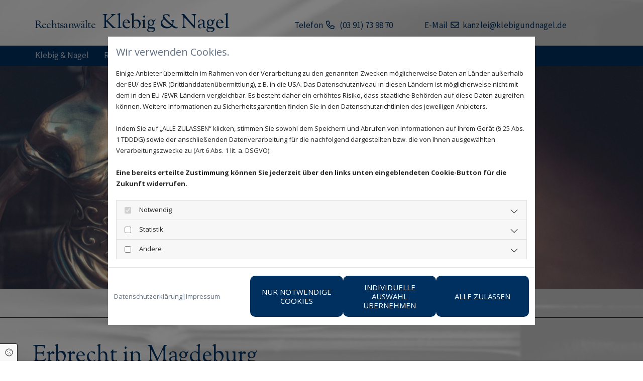

--- FILE ---
content_type: text/html; charset=UTF-8
request_url: https://www.klebigundnagel.de/erbrecht
body_size: 8159
content:
<!DOCTYPE html>
<html lang="de">

<head>
    <meta charset="utf-8">
    <meta name="viewport" content="width=device-width, initial-scale=1, shrink-to-fit=no">
    <script type="application/ld+json">{"@context":"https:\/\/schema.org","@type":"WebPage","name":"Erbrecht","dateModified":"2024-07-08T10:11:17+02:00","url":"https:\/\/www.klebigundnagel.de\/erbrecht","description":"Testamente, Erbvertr\u00e4ge und Patientenverf\u00fcgungen werden hier diskret und eindeutig ausgearbeitet.","keywords":"Rechtsanw\u00e4lte Klebig & Nagel in Magdeburg  - Erbrecht","isPartOf":{"@type":"WebPage","name":"Klebig & Nagel","url":"https:\/\/www.klebigundnagel.de"}}</script><meta property="title" content="Erbrecht | Rechtsanwälte Klebig & Nagel in Magdeburg" /><meta name="description" content="Testamente, Erbverträge und Patientenverfügungen werden hier diskret und eindeutig ausgearbeitet."/><meta name="keywords" content="Rechtsanwälte Klebig & Nagel in Magdeburg  - Erbrecht"/><meta property="og:type" content="website" /><meta property="og:title" content="Erbrecht | Rechtsanwälte Klebig & Nagel in Magdeburg" /><meta property="og:description" content="Testamente, Erbverträge und Patientenverfügungen werden hier diskret und eindeutig ausgearbeitet."/><meta name="twitter:card" content="summary" /><link rel="canonical" href="https://www.klebigundnagel.de/erbrecht" /><meta property="og:url" content="https://www.klebigundnagel.de/erbrecht" /><meta name="google-site-verification" content="miyOxfC4P2KqQdVaTcWMesWvg7eCighhcUg_E2RtGhQ" />
    <title>Erbrecht | Rechtsanwälte Klebig &amp; Nagel in Magdeburg</title>
            <link rel="stylesheet" href="/static/builds/vendor-v2.css?id=69e2847aaa60a35046d2b8ee922cbc1d"/>
            <link rel="stylesheet" href="/static/builds/site.css?id=b93ed29c9e53a8e63a4dafa897e8654e"/>
                <link rel="Shortcut Icon" type="image/x-icon" href="https://assets.coco-online.de/46921720426276-nrISOiAo/favicon.jpg"/>
        <link rel="dns-prefetch" href="https://assets.coco-online.de">
    <link rel="preconnect" href="https://assets.coco-online.de" crossorigin>
    <style>
        @font-face { font-family: 'Sorts Mill Goudy'; font-style: normal; font-weight: 400; font-display: swap; src: url(/assets/static/fonts/sorts-mill-goudy/63b0aeb2c6dc9d2e1ef9986353f03904.woff2) format('woff2'); unicode-range: U+0100-02AF, U+0304, U+0308, U+0329, U+1E00-1E9F, U+1EF2-1EFF, U+2020, U+20A0-20AB, U+20AD-20C0, U+2113, U+2C60-2C7F, U+A720-A7FF; } @font-face { font-family: 'Sorts Mill Goudy'; font-style: normal; font-weight: 400; font-display: swap; src: url(/assets/static/fonts/sorts-mill-goudy/e21b2109d83811d9a1065185df0175c7.woff2) format('woff2'); unicode-range: U+0000-00FF, U+0131, U+0152-0153, U+02BB-02BC, U+02C6, U+02DA, U+02DC, U+0304, U+0308, U+0329, U+2000-206F, U+2074, U+20AC, U+2122, U+2191, U+2193, U+2212, U+2215, U+FEFF, U+FFFD; }  @font-face { font-family: 'Source Sans Pro'; font-style: normal; font-weight: 400; font-display: swap; src: url(/assets/static/fonts/source-sans-pro/483ae252ce2debb0bf988fcdcf12bd7d.woff2) format('woff2'); unicode-range: U+0460-052F, U+1C80-1C88, U+20B4, U+2DE0-2DFF, U+A640-A69F, U+FE2E-FE2F; } @font-face { font-family: 'Source Sans Pro'; font-style: normal; font-weight: 400; font-display: swap; src: url(/assets/static/fonts/source-sans-pro/318e6297bd495a2fce9ab659de77ba84.woff2) format('woff2'); unicode-range: U+0301, U+0400-045F, U+0490-0491, U+04B0-04B1, U+2116; } @font-face { font-family: 'Source Sans Pro'; font-style: normal; font-weight: 400; font-display: swap; src: url(/assets/static/fonts/source-sans-pro/53871878bc43d51dfd3ff5ffca3bf902.woff2) format('woff2'); unicode-range: U+1F00-1FFF; } @font-face { font-family: 'Source Sans Pro'; font-style: normal; font-weight: 400; font-display: swap; src: url(/assets/static/fonts/source-sans-pro/68946f9f8261c8f3a30ad3461ef10a25.woff2) format('woff2'); unicode-range: U+0370-03FF; } @font-face { font-family: 'Source Sans Pro'; font-style: normal; font-weight: 400; font-display: swap; src: url(/assets/static/fonts/source-sans-pro/10d3744fdcbef302e6d1995a1fa05a2b.woff2) format('woff2'); unicode-range: U+0102-0103, U+0110-0111, U+0128-0129, U+0168-0169, U+01A0-01A1, U+01AF-01B0, U+0300-0301, U+0303-0304, U+0308-0309, U+0323, U+0329, U+1EA0-1EF9, U+20AB; } @font-face { font-family: 'Source Sans Pro'; font-style: normal; font-weight: 400; font-display: swap; src: url(/assets/static/fonts/source-sans-pro/d1f72d7cdba8be4cf8ba644e45ad7568.woff2) format('woff2'); unicode-range: U+0100-02AF, U+0304, U+0308, U+0329, U+1E00-1E9F, U+1EF2-1EFF, U+2020, U+20A0-20AB, U+20AD-20CF, U+2113, U+2C60-2C7F, U+A720-A7FF; } @font-face { font-family: 'Source Sans Pro'; font-style: normal; font-weight: 400; font-display: swap; src: url(/assets/static/fonts/source-sans-pro/36d88f9579c71762567ede848f8ddf4a.woff2) format('woff2'); unicode-range: U+0000-00FF, U+0131, U+0152-0153, U+02BB-02BC, U+02C6, U+02DA, U+02DC, U+0304, U+0308, U+0329, U+2000-206F, U+2074, U+20AC, U+2122, U+2191, U+2193, U+2212, U+2215, U+FEFF, U+FFFD; }  @font-face { font-family: 'Source Sans Pro'; font-style: normal; font-weight: 700; font-display: swap; src: url(/assets/static/fonts/source-sans-pro/b77ccd47ef57fe2d7aea8b8a12996430.woff2) format('woff2'); unicode-range: U+0460-052F, U+1C80-1C88, U+20B4, U+2DE0-2DFF, U+A640-A69F, U+FE2E-FE2F; } @font-face { font-family: 'Source Sans Pro'; font-style: normal; font-weight: 700; font-display: swap; src: url(/assets/static/fonts/source-sans-pro/9b3e5bb9a22ddd59ceaad92753705b0f.woff2) format('woff2'); unicode-range: U+0301, U+0400-045F, U+0490-0491, U+04B0-04B1, U+2116; } @font-face { font-family: 'Source Sans Pro'; font-style: normal; font-weight: 700; font-display: swap; src: url(/assets/static/fonts/source-sans-pro/0f06abed6759838eda299999e30797c8.woff2) format('woff2'); unicode-range: U+1F00-1FFF; } @font-face { font-family: 'Source Sans Pro'; font-style: normal; font-weight: 700; font-display: swap; src: url(/assets/static/fonts/source-sans-pro/07024a2b1761774bb566a405651240bd.woff2) format('woff2'); unicode-range: U+0370-03FF; } @font-face { font-family: 'Source Sans Pro'; font-style: normal; font-weight: 700; font-display: swap; src: url(/assets/static/fonts/source-sans-pro/6e3833bcccdaab134fd67450c51dd784.woff2) format('woff2'); unicode-range: U+0102-0103, U+0110-0111, U+0128-0129, U+0168-0169, U+01A0-01A1, U+01AF-01B0, U+0300-0301, U+0303-0304, U+0308-0309, U+0323, U+0329, U+1EA0-1EF9, U+20AB; } @font-face { font-family: 'Source Sans Pro'; font-style: normal; font-weight: 700; font-display: swap; src: url(/assets/static/fonts/source-sans-pro/3c8250de78b0e63cf1862bb32b8be8ed.woff2) format('woff2'); unicode-range: U+0100-02AF, U+0304, U+0308, U+0329, U+1E00-1E9F, U+1EF2-1EFF, U+2020, U+20A0-20AB, U+20AD-20CF, U+2113, U+2C60-2C7F, U+A720-A7FF; } @font-face { font-family: 'Source Sans Pro'; font-style: normal; font-weight: 700; font-display: swap; src: url(/assets/static/fonts/source-sans-pro/335a7f3b7dae5655220bb5b20ee362c6.woff2) format('woff2'); unicode-range: U+0000-00FF, U+0131, U+0152-0153, U+02BB-02BC, U+02C6, U+02DA, U+02DC, U+0304, U+0308, U+0329, U+2000-206F, U+2074, U+20AC, U+2122, U+2191, U+2193, U+2212, U+2215, U+FEFF, U+FFFD; }  @font-face { font-family: 'Open Sans'; font-style: normal; font-weight: 400; font-stretch: 100%; font-display: swap; src: url(/assets/static/fonts/open-sans/3fd9641d66480d1544a6698696362d68.woff2) format('woff2'); unicode-range: U+0460-052F, U+1C80-1C88, U+20B4, U+2DE0-2DFF, U+A640-A69F, U+FE2E-FE2F; } @font-face { font-family: 'Open Sans'; font-style: normal; font-weight: 400; font-stretch: 100%; font-display: swap; src: url(/assets/static/fonts/open-sans/ce0ce25f5e664d2e3bdbada5cdb5bb00.woff2) format('woff2'); unicode-range: U+0301, U+0400-045F, U+0490-0491, U+04B0-04B1, U+2116; } @font-face { font-family: 'Open Sans'; font-style: normal; font-weight: 400; font-stretch: 100%; font-display: swap; src: url(/assets/static/fonts/open-sans/e912872f5f50091014121901bb1d5b7d.woff2) format('woff2'); unicode-range: U+1F00-1FFF; } @font-face { font-family: 'Open Sans'; font-style: normal; font-weight: 400; font-stretch: 100%; font-display: swap; src: url(/assets/static/fonts/open-sans/7c2116e6ddf006838f14ea54e74bfbd6.woff2) format('woff2'); unicode-range: U+0370-03FF; } @font-face { font-family: 'Open Sans'; font-style: normal; font-weight: 400; font-stretch: 100%; font-display: swap; src: url(/assets/static/fonts/open-sans/7e2136113e38e6e9470ac64a5c167510.woff2) format('woff2'); unicode-range: U+0590-05FF, U+200C-2010, U+20AA, U+25CC, U+FB1D-FB4F; } @font-face { font-family: 'Open Sans'; font-style: normal; font-weight: 400; font-stretch: 100%; font-display: swap; src: url(/assets/static/fonts/open-sans/f4f1f72a28b25a65a08dbcddde604a60.woff2) format('woff2'); unicode-range: U+0302-0303, U+0305, U+0307-0308, U+0330, U+0391-03A1, U+03A3-03A9, U+03B1-03C9, U+03D1, U+03D5-03D6, U+03F0-03F1, U+03F4-03F5, U+2034-2037, U+2057, U+20D0-20DC, U+20E1, U+20E5-20EF, U+2102, U+210A-210E, U+2110-2112, U+2115, U+2119-211D, U+2124, U+2128, U+212C-212D, U+212F-2131, U+2133-2138, U+213C-2140, U+2145-2149, U+2190, U+2192, U+2194-21AE, U+21B0-21E5, U+21F1-21F2, U+21F4-2211, U+2213-2214, U+2216-22FF, U+2308-230B, U+2310, U+2319, U+231C-2321, U+2336-237A, U+237C, U+2395, U+239B-23B6, U+23D0, U+23DC-23E1, U+2474-2475, U+25AF, U+25B3, U+25B7, U+25BD, U+25C1, U+25CA, U+25CC, U+25FB, U+266D-266F, U+27C0-27FF, U+2900-2AFF, U+2B0E-2B11, U+2B30-2B4C, U+2BFE, U+FF5B, U+FF5D, U+1D400-1D7FF, U+1EE00-1EEFF; } @font-face { font-family: 'Open Sans'; font-style: normal; font-weight: 400; font-stretch: 100%; font-display: swap; src: url(/assets/static/fonts/open-sans/261a002a08bf9fae68ed3c935db798a4.woff2) format('woff2'); unicode-range: U+0001-000C, U+000E-001F, U+007F-009F, U+20DD-20E0, U+20E2-20E4, U+2150-218F, U+2190, U+2192, U+2194-2199, U+21AF, U+21E6-21F0, U+21F3, U+2218-2219, U+2299, U+22C4-22C6, U+2300-243F, U+2440-244A, U+2460-24FF, U+25A0-27BF, U+2800-28FF, U+2921-2922, U+2981, U+29BF, U+29EB, U+2B00-2BFF, U+4DC0-4DFF, U+FFF9-FFFB, U+10140-1018E, U+10190-1019C, U+101A0, U+101D0-101FD, U+102E0-102FB, U+10E60-10E7E, U+1D2E0-1D37F, U+1F000-1F0FF, U+1F100-1F10C, U+1F110-1F16C, U+1F170-1F190, U+1F19B-1F1AC, U+1F30D-1F30F, U+1F315, U+1F31C, U+1F31E, U+1F320-1F32C, U+1F336, U+1F378, U+1F37D, U+1F382, U+1F393-1F39F, U+1F3A7-1F3A8, U+1F3AC-1F3AF, U+1F3C2, U+1F3C4-1F3C6, U+1F3CA-1F3CE, U+1F3D4-1F3E0, U+1F3ED, U+1F3F1-1F3F3, U+1F3F5-1F3F7, U+1F408, U+1F415, U+1F41F, U+1F426, U+1F43F, U+1F441-1F442, U+1F444, U+1F446-1F449, U+1F44C-1F44E, U+1F453, U+1F46A, U+1F47D, U+1F4A3, U+1F4B0, U+1F4B3, U+1F4B9, U+1F4BB, U+1F4BF, U+1F4C8-1F4CB, U+1F4D6, U+1F4DA, U+1F4DF, U+1F4E3-1F4E6, U+1F4EA-1F4ED, U+1F4F7, U+1F4F9-1F4FB, U+1F4FD-1F4FE, U+1F503, U+1F507-1F50B, U+1F50D, U+1F512-1F513, U+1F53E-1F54A, U+1F54F-1F579, U+1F57B-1F594, U+1F597-1F5A3, U+1F5A5-1F5FA, U+1F610, U+1F650-1F67F, U+1F687, U+1F68D, U+1F691, U+1F694, U+1F698, U+1F6AD, U+1F6B2, U+1F6B9-1F6BA, U+1F6BC, U+1F6C6-1F6CB, U+1F6CD-1F6CF, U+1F6D3-1F6D7, U+1F6E0-1F6EA, U+1F6F0-1F6F3, U+1F6F7-1F6FC, U+1F700-1F7FF, U+1F800-1F80B, U+1F810-1F847, U+1F850-1F859, U+1F860-1F887, U+1F890-1F8AD, U+1F8B0-1F8B1, U+1F93B, U+1F946, U+1F984, U+1F996, U+1F9E9, U+1FA00-1FA6F, U+1FA70-1FA74, U+1FA78-1FA7A, U+1FA80-1FA86, U+1FA90-1FAA8, U+1FAB0-1FAB6, U+1FAC0-1FAC2, U+1FAD0-1FAD6, U+1FB00-1FBFF; } @font-face { font-family: 'Open Sans'; font-style: normal; font-weight: 400; font-stretch: 100%; font-display: swap; src: url(/assets/static/fonts/open-sans/9181a47634f0efdfa9a859daa3b30434.woff2) format('woff2'); unicode-range: U+0102-0103, U+0110-0111, U+0128-0129, U+0168-0169, U+01A0-01A1, U+01AF-01B0, U+0300-0301, U+0303-0304, U+0308-0309, U+0323, U+0329, U+1EA0-1EF9, U+20AB; } @font-face { font-family: 'Open Sans'; font-style: normal; font-weight: 400; font-stretch: 100%; font-display: swap; src: url(/assets/static/fonts/open-sans/9d4a257014c53f0cb1e957ca760075e2.woff2) format('woff2'); unicode-range: U+0100-02AF, U+0304, U+0308, U+0329, U+1E00-1E9F, U+1EF2-1EFF, U+2020, U+20A0-20AB, U+20AD-20CF, U+2113, U+2C60-2C7F, U+A720-A7FF; } @font-face { font-family: 'Open Sans'; font-style: normal; font-weight: 400; font-stretch: 100%; font-display: swap; src: url(/assets/static/fonts/open-sans/d465f9ec03dea2fe3b0446c8dac17729.woff2) format('woff2'); unicode-range: U+0000-00FF, U+0131, U+0152-0153, U+02BB-02BC, U+02C6, U+02DA, U+02DC, U+0304, U+0308, U+0329, U+2000-206F, U+2074, U+20AC, U+2122, U+2191, U+2193, U+2212, U+2215, U+FEFF, U+FFFD; }  @font-face { font-family: 'Open Sans'; font-style: normal; font-weight: 700; font-stretch: 100%; font-display: swap; src: url(/assets/static/fonts/open-sans/3fd9641d66480d1544a6698696362d68.woff2) format('woff2'); unicode-range: U+0460-052F, U+1C80-1C88, U+20B4, U+2DE0-2DFF, U+A640-A69F, U+FE2E-FE2F; } @font-face { font-family: 'Open Sans'; font-style: normal; font-weight: 700; font-stretch: 100%; font-display: swap; src: url(/assets/static/fonts/open-sans/ce0ce25f5e664d2e3bdbada5cdb5bb00.woff2) format('woff2'); unicode-range: U+0301, U+0400-045F, U+0490-0491, U+04B0-04B1, U+2116; } @font-face { font-family: 'Open Sans'; font-style: normal; font-weight: 700; font-stretch: 100%; font-display: swap; src: url(/assets/static/fonts/open-sans/e912872f5f50091014121901bb1d5b7d.woff2) format('woff2'); unicode-range: U+1F00-1FFF; } @font-face { font-family: 'Open Sans'; font-style: normal; font-weight: 700; font-stretch: 100%; font-display: swap; src: url(/assets/static/fonts/open-sans/7c2116e6ddf006838f14ea54e74bfbd6.woff2) format('woff2'); unicode-range: U+0370-03FF; } @font-face { font-family: 'Open Sans'; font-style: normal; font-weight: 700; font-stretch: 100%; font-display: swap; src: url(/assets/static/fonts/open-sans/7e2136113e38e6e9470ac64a5c167510.woff2) format('woff2'); unicode-range: U+0590-05FF, U+200C-2010, U+20AA, U+25CC, U+FB1D-FB4F; } @font-face { font-family: 'Open Sans'; font-style: normal; font-weight: 700; font-stretch: 100%; font-display: swap; src: url(/assets/static/fonts/open-sans/f4f1f72a28b25a65a08dbcddde604a60.woff2) format('woff2'); unicode-range: U+0302-0303, U+0305, U+0307-0308, U+0330, U+0391-03A1, U+03A3-03A9, U+03B1-03C9, U+03D1, U+03D5-03D6, U+03F0-03F1, U+03F4-03F5, U+2034-2037, U+2057, U+20D0-20DC, U+20E1, U+20E5-20EF, U+2102, U+210A-210E, U+2110-2112, U+2115, U+2119-211D, U+2124, U+2128, U+212C-212D, U+212F-2131, U+2133-2138, U+213C-2140, U+2145-2149, U+2190, U+2192, U+2194-21AE, U+21B0-21E5, U+21F1-21F2, U+21F4-2211, U+2213-2214, U+2216-22FF, U+2308-230B, U+2310, U+2319, U+231C-2321, U+2336-237A, U+237C, U+2395, U+239B-23B6, U+23D0, U+23DC-23E1, U+2474-2475, U+25AF, U+25B3, U+25B7, U+25BD, U+25C1, U+25CA, U+25CC, U+25FB, U+266D-266F, U+27C0-27FF, U+2900-2AFF, U+2B0E-2B11, U+2B30-2B4C, U+2BFE, U+FF5B, U+FF5D, U+1D400-1D7FF, U+1EE00-1EEFF; } @font-face { font-family: 'Open Sans'; font-style: normal; font-weight: 700; font-stretch: 100%; font-display: swap; src: url(/assets/static/fonts/open-sans/261a002a08bf9fae68ed3c935db798a4.woff2) format('woff2'); unicode-range: U+0001-000C, U+000E-001F, U+007F-009F, U+20DD-20E0, U+20E2-20E4, U+2150-218F, U+2190, U+2192, U+2194-2199, U+21AF, U+21E6-21F0, U+21F3, U+2218-2219, U+2299, U+22C4-22C6, U+2300-243F, U+2440-244A, U+2460-24FF, U+25A0-27BF, U+2800-28FF, U+2921-2922, U+2981, U+29BF, U+29EB, U+2B00-2BFF, U+4DC0-4DFF, U+FFF9-FFFB, U+10140-1018E, U+10190-1019C, U+101A0, U+101D0-101FD, U+102E0-102FB, U+10E60-10E7E, U+1D2E0-1D37F, U+1F000-1F0FF, U+1F100-1F10C, U+1F110-1F16C, U+1F170-1F190, U+1F19B-1F1AC, U+1F30D-1F30F, U+1F315, U+1F31C, U+1F31E, U+1F320-1F32C, U+1F336, U+1F378, U+1F37D, U+1F382, U+1F393-1F39F, U+1F3A7-1F3A8, U+1F3AC-1F3AF, U+1F3C2, U+1F3C4-1F3C6, U+1F3CA-1F3CE, U+1F3D4-1F3E0, U+1F3ED, U+1F3F1-1F3F3, U+1F3F5-1F3F7, U+1F408, U+1F415, U+1F41F, U+1F426, U+1F43F, U+1F441-1F442, U+1F444, U+1F446-1F449, U+1F44C-1F44E, U+1F453, U+1F46A, U+1F47D, U+1F4A3, U+1F4B0, U+1F4B3, U+1F4B9, U+1F4BB, U+1F4BF, U+1F4C8-1F4CB, U+1F4D6, U+1F4DA, U+1F4DF, U+1F4E3-1F4E6, U+1F4EA-1F4ED, U+1F4F7, U+1F4F9-1F4FB, U+1F4FD-1F4FE, U+1F503, U+1F507-1F50B, U+1F50D, U+1F512-1F513, U+1F53E-1F54A, U+1F54F-1F579, U+1F57B-1F594, U+1F597-1F5A3, U+1F5A5-1F5FA, U+1F610, U+1F650-1F67F, U+1F687, U+1F68D, U+1F691, U+1F694, U+1F698, U+1F6AD, U+1F6B2, U+1F6B9-1F6BA, U+1F6BC, U+1F6C6-1F6CB, U+1F6CD-1F6CF, U+1F6D3-1F6D7, U+1F6E0-1F6EA, U+1F6F0-1F6F3, U+1F6F7-1F6FC, U+1F700-1F7FF, U+1F800-1F80B, U+1F810-1F847, U+1F850-1F859, U+1F860-1F887, U+1F890-1F8AD, U+1F8B0-1F8B1, U+1F93B, U+1F946, U+1F984, U+1F996, U+1F9E9, U+1FA00-1FA6F, U+1FA70-1FA74, U+1FA78-1FA7A, U+1FA80-1FA86, U+1FA90-1FAA8, U+1FAB0-1FAB6, U+1FAC0-1FAC2, U+1FAD0-1FAD6, U+1FB00-1FBFF; } @font-face { font-family: 'Open Sans'; font-style: normal; font-weight: 700; font-stretch: 100%; font-display: swap; src: url(/assets/static/fonts/open-sans/9181a47634f0efdfa9a859daa3b30434.woff2) format('woff2'); unicode-range: U+0102-0103, U+0110-0111, U+0128-0129, U+0168-0169, U+01A0-01A1, U+01AF-01B0, U+0300-0301, U+0303-0304, U+0308-0309, U+0323, U+0329, U+1EA0-1EF9, U+20AB; } @font-face { font-family: 'Open Sans'; font-style: normal; font-weight: 700; font-stretch: 100%; font-display: swap; src: url(/assets/static/fonts/open-sans/9d4a257014c53f0cb1e957ca760075e2.woff2) format('woff2'); unicode-range: U+0100-02AF, U+0304, U+0308, U+0329, U+1E00-1E9F, U+1EF2-1EFF, U+2020, U+20A0-20AB, U+20AD-20CF, U+2113, U+2C60-2C7F, U+A720-A7FF; } @font-face { font-family: 'Open Sans'; font-style: normal; font-weight: 700; font-stretch: 100%; font-display: swap; src: url(/assets/static/fonts/open-sans/d465f9ec03dea2fe3b0446c8dac17729.woff2) format('woff2'); unicode-range: U+0000-00FF, U+0131, U+0152-0153, U+02BB-02BC, U+02C6, U+02DA, U+02DC, U+0304, U+0308, U+0329, U+2000-206F, U+2074, U+20AC, U+2122, U+2191, U+2193, U+2212, U+2215, U+FEFF, U+FFFD; }   :root { --background-color: #f8f8f8; --font-color: #252525;} .headline {font-size: 45px; line-height: 1.4em; letter-spacing: 0em; margin-bottom: 15px; font-weight: 400; text-decoration: none; text-align: left; padding-bottom: 1px; color: rgb(0, 48, 95); font-family: Sorts Mill Goudy; margin-top: 45px;}  .nav .nav-item .nav-link {transition: all 0s ease 0s; font-family: Source Sans Pro; font-size: 17px; color: rgb(180, 193, 211); border-style: solid; border-top-width: 0px; border-right-width: 0px; border-bottom-width: 0px; border-left-width: 0px; padding-top: 3px; padding-right: 15px; padding-bottom: 3px; padding-left: 15px; margin-top: 0px; margin-right: 0px; margin-bottom: 0px; margin-left: 0px; text-transform: none; border-color: rgb(0, 48, 95); background-color: rgba(0, 0, 0, 0);}  .nav nav > ul li {border-radius: 0px;}  .nav .navbar-toggler {font-size: 30px; color: rgb(69, 69, 69);}  .nav .sublevel > .nav-item > .nav-link {font-size: 14px; background-color: rgb(255, 255, 255); padding-top: 20px; padding-right: 25px; padding-bottom: 20px; padding-left: 25px; margin-top: 1px; margin-bottom: 0px;}  .nav .navbar-nav .active > .nav-link {color: rgb(241, 241, 241); background-color: transparent; border-color: rgb(0, 48, 95);}  .nav .navbar-nav > .nav-item > .nav-link:hover {background-color: transparent; border-color: rgb(0, 48, 95);}  .nav .sublevel > .nav-item > .nav-link:hover {background-color: rgb(246, 246, 246);}  .nav .sublevel > .active > .nav-link {background-color: rgb(96, 111, 131);}  .nav .nav-item .nav-link:hover {color: rgb(241, 241, 241); text-decoration: none;}  .nav .navbar-nav {justify-content: left;}  .subtitle {font-size: 32px; line-height: 1.3em; letter-spacing: 0em; margin-bottom: 15px; font-weight: 400; text-align: left; margin-top: 30px; color: rgb(0, 48, 95); font-style: normal; text-transform: none; font-family: Sorts Mill Goudy;}  .preamble {font-size: 22px; line-height: 1em; letter-spacing: -0em; font-style: italic; font-weight: 300; padding-top: 0px; padding-right: 0px; padding-bottom: 0px; padding-left: 0px; margin-top: 0px; margin-right: 0px; margin-bottom: 0px; margin-left: 0px; color: rgb(0, 48, 95);}  .bodytext {line-height: 1.45em; margin-bottom: 5px; color: rgb(0, 48, 95); font-size: 20px; font-family: Source Sans Pro;}  .bodytext a {color: rgb(0, 48, 95); text-decoration: underline;}  .bodytext a:hover {color: rgb(0, 48, 95);}  .smalltext {line-height: 1.2em; letter-spacing: 0em; font-size: 11px; margin-bottom: 5px; color: rgb(0, 48, 95);}  body p {margin-bottom: 0;} body {color: rgb(96, 111, 131); font-size: 17px; line-height: 1.3em; font-weight: 400; font-family: Open Sans; background-repeat: no-repeat; background-size: cover; background-position: 50% 0%; background-attachment: fixed;}  body a {text-decoration: none; font-weight: 400; color: rgb(96, 111, 131);}  body a:hover {text-decoration: underline; color: rgb(0, 48, 95);}  .scroll-top {border-radius: 0px; border-color: rgb(241, 241, 241); background-color: rgb(0, 48, 95); width: 40px; height: 40px; border-top-width: 2px; border-left-width: 2px; border-bottom-width: 2px; border-right-width: 2px; border-top-left-radius: 25px; border-top-right-radius: 25px; border-bottom-right-radius: 25px; border-bottom-left-radius: 25px;}  .scroll-top span::before {color: rgb(241, 241, 241); font-size: 35px;}  .scroll-top:hover {border-color: rgb(241, 241, 241); background-color: rgb(96, 111, 131);}  .site-container {padding-left: 0px; padding-right: 0px;}  .btn.btn-default {margin-bottom: 0px; border-radius: 0px; color: rgb(255, 255, 255); text-transform: uppercase; font-size: 15px; line-height: 1.2em; background-color: rgb(0, 48, 95); padding-top: 14px; padding-right: 20px; padding-bottom: 14px; padding-left: 20px; border-top-width: 0px; border-left-width: 0px; border-bottom-width: 0px; border-right-width: 0px; margin-left: 0px; border-top-left-radius: 10px; border-top-right-radius: 10px; border-bottom-right-radius: 10px; border-bottom-left-radius: 10px; font-family: ;}  .btn.btn-default:hover {background-color: rgb(0, 48, 95);}  .btn .fa {margin-left: 0px; padding-left: 0px; font-size: 14px; color: rgb(255, 255, 255); margin-right: 5px;}  .form .label {padding-bottom: 0px; margin-bottom: 10px; line-height: 1.2em; color: rgb(0, 48, 95);}  .form .form-check-label {margin-left: 10px; margin-right: 20px; line-height: 1.6em; color: rgb(0, 48, 95);}  .form .form-control {border-radius: 3px; border-color: rgb(204, 204, 204); color: rgb(69, 69, 69); font-size: 14px; padding-top: 10px; padding-right: 10px; padding-bottom: 10px; padding-left: 10px; margin-top: 0px; margin-right: 0px; margin-bottom: 20px; margin-left: 0px; border-top-width: 1px; border-left-width: 1px; border-bottom-width: 1px; border-right-width: 1px;}  .form .form-submit {margin-top: 20px; margin-bottom: 0px;} .form {margin-bottom: 40px; padding-top: 20px; padding-right: 20px; padding-bottom: 20px; padding-left: 20px;}  .text {margin-bottom: 0px; padding-top: 0px; padding-right: 0px; padding-bottom: 0px; padding-left: 0px;}  .image {margin-bottom: 0px;}  .map {margin-bottom: 40px;}  .gallery {margin-bottom: 0px;}  .col {margin-bottom: 0px; padding-left: 10px; padding-right: 10px; margin-top: 0px; padding-bottom: 0px; padding-top: 0px;}  .custom1 {color: rgb(180, 193, 211); font-family: Sorts Mill Goudy; font-size: 30px; text-align: right; padding-right: 30px;}  .custom2 {color: rgb(180, 193, 211); text-align: right; font-family: Sorts Mill Goudy; font-size: 22px; line-height: 0.85em; margin-right: 15px;}  .smallsubtitle {font-size: 19px; line-height: 1.6em; margin-bottom: 5px; color: rgb(180, 193, 211);}  .spottext {color: rgb(0, 48, 95); line-height: 1.2em; text-align: left; margin-bottom: 0px; font-weight: 400; text-decoration: none; font-size: 17px; font-family: Source Sans Pro; letter-spacing: 0.01em;}  .spottext a {color: rgb(0, 48, 95);}  .spottext a:hover {color: rgb(0, 48, 95); font-weight: 800;}  .footertext {font-size: 12px; line-height: 1.65em; margin-bottom: 0px; font-weight: 400; color: rgb(180, 193, 211); letter-spacing: 0.01em;}  .footertext a {color: rgb(180, 193, 211);}  .companyname {font-size: 39px; text-align: left; line-height: 1.15em; color: rgb(0, 48, 95); letter-spacing: -0.02em; text-transform: none; font-family: Sorts Mill Goudy; font-weight: 400;}  .companyname a {color: rgb(0, 48, 95);}  .companyname a:hover {color: rgb(0, 48, 95); text-decoration: none;}  .smallspottext {line-height: 1.5em; color: rgb(255, 255, 255); text-align: center; font-size: 22px; margin-bottom: 5px; font-style: italic; letter-spacing: -0.03em;}  .locale {text-align: right;}  .locale ul li a {transition: all 0.25s ease-in 0s; color: rgb(255, 255, 255);}  .locale ul li {background-color: rgb(69, 69, 69); padding-top: 5px; padding-right: 15px; padding-bottom: 5px; padding-left: 15px;}  .btn.button2 {font-size: 21px; line-height: 1em; margin-bottom: 0px; text-transform: uppercase; border-radius: 0px; color: rgb(255, 255, 255); display: table; margin-left: auto; margin-right: auto; background-color: rgb(176, 183, 193); padding-top: 20px; padding-right: 30px; padding-bottom: 20px; padding-left: 30px;}  .btn.button2:hover {background-color: rgb(96, 111, 131);}  .hr {display: table; margin-left: auto; margin-right: auto; border-top-width: 1px; border-color: rgba(0, 0, 0, 0.0980392); width: 100%;}  .socialmedia li {border-width: 1px; background-color: rgb(255, 255, 255); border-radius: 1px; border-style: solid; border-color: rgb(96, 111, 131); margin-top: 6px; margin-right: 6px; margin-bottom: 6px; margin-left: 6px;}  .quick-link-nav .link-icon {width: 30px;}  .list.linklist .list-item .list-icon {height: auto;}  .list.linklist .list-title {font-size: 45px; line-height: 1.4em; letter-spacing: 0em; margin-bottom: 15px; font-weight: 400; text-decoration: none; text-align: left; padding-bottom: 1px; color: rgb(0, 48, 95); font-family: Sorts Mill Goudy; margin-top: 45px;}  .list .btn-list {border-radius: 0; border: none;}  .list .list-item-subtext {line-height: 1.2em; letter-spacing: 0em; font-size: 11px; margin-bottom: 5px; color: rgb(0, 48, 95);}  .popup-modal .popup-title {font-size: 45px; line-height: 1.4em; letter-spacing: 0em; margin-bottom: 15px; font-weight: 400; text-decoration: none; text-align: left; padding-bottom: 1px; color: rgb(0, 48, 95); font-family: Sorts Mill Goudy; margin-top: 45px;}  .popup-modal .btn.btn-default {display: table;}  .accordion .accordion-btn {font-size: 32px; line-height: 1.3em; letter-spacing: 0em; font-weight: 400; text-align: left; margin-top: 30px; color: rgb(0, 48, 95); font-style: normal; text-transform: none; font-family: Sorts Mill Goudy;}  #ro668b9f2642989 {border-color: rgb(0, 48, 95); margin-top: 0px; margin-bottom: 0px; background-color: transparent; background-position: 50% 100%; background-repeat: no-repeat; padding-top: 15px; padding-right: 0px; padding-bottom: 5px; padding-left: 0px; border-bottom-width: 1px; border-top-width: 0px; border-left-width: 0px; border-right-width: 0px;}  #co668b9f2642848 {padding-right: 0px; border-top-width: 10px; padding-left: 15px;}  #co668b9f26428e9 {padding-left: 0px; padding-top: 25px;}  #mo668b9f2642872 {padding-left: 40px;}  #co668b9f264296f {padding-top: 25px;}  #ro668b9f264316e {background-color: rgb(0, 48, 95); padding-top: 5px; padding-bottom: 8px; margin-top: -10px;}  #co668b9f2643157 {padding-left: 0px;}  #content {background-position: 50% 0%; background-repeat: repeat-y;}  #ro668b9f2643850 {padding-top: 20px; padding-bottom: 30px; background-color: rgb(0, 48, 95); border-top-width: 0px; border-color: rgba(0, 0, 0, 0.15); margin-top: 60px;}  #co668b9f26436e3 {border-width: 0px; padding-top: 0px; padding-right: 10px; padding-left: 10px;}  #mo668b9f264367a {margin-top: 10px;}  #mo668b9f2643707 {margin-top: 0px;}  #ro668b9f25dc8a6 {margin-top: 0px; margin-bottom: 0px; background-size: contain; background-position: 50% 0%; background-repeat: no-repeat; border-color: rgba(0, 0, 0, 0.15); padding-top: 150px; padding-right: 100px; padding-bottom: 150px; padding-left: 100px; border-bottom-width: 1px; border-top-width: 0px; border-left-width: 0px; border-right-width: 0px; background-attachment: fixed;}  #co668b9f25dc879 {border-width: 0px; padding-top: 100px; padding-right: 100px; padding-bottom: 100px; padding-left: 100px;}  #ro668b9f25dcafa {border-top-width: 1px; border-color: rgb(0, 48, 95); border-bottom-width: 0px; padding-top: 0px; padding-bottom: 0px;}  #mo668b9f25dca7e {margin-bottom: 15px;}  #mo668b9f25dcb19 {margin-top: 25px; border-color: rgb(96, 111, 131); border-style: dotted;}  #mo668b9f25dcc50 {margin-top: 40px; border-color: rgb(96, 111, 131); border-style: dotted;}  #mo668b9f25dcd6d {padding-top: 20px;}  #mo668b9f25dcde2 {margin-top: 25px; border-color: rgb(96, 111, 131); border-style: dotted;}  @media only screen and (max-width:1023px) {.nav .navbar-toggler {color: rgb(69, 69, 69); font-size: 30px;}  .nav .navbar-nav > .nav-item > .nav-link:hover {background-color: rgba(0, 0, 0, 0);}  .nav .nav-item .nav-link {padding-right: 10px; padding-left: 5px;}  .row {padding-top: 0px; padding-bottom: 0px;}  .custom1 {line-height: 1.2em; font-size: 28px;}  .headline {font-size: 37px; margin-top: 30px; margin-bottom: 0px;}  .subtitle {font-size: 25px; margin-top: 20px;}  .preamble {font-size: 18px;}  .bodytext {font-size: 18px; line-height: 1.35em;}  .smalltext {font-size: 12px;}  .spottext {font-size: 18px;}  .smallspottext {font-size: 18px;}  .companyname {font-size: 40px; line-height: 0.45em;}  .footertext {font-size: 12px;}  #ro668b9f2642989 {border-bottom-width: 0px; padding-bottom: 10px;}  #co668b9f2642848 {padding-bottom: 0px;}  #co668b9f26428e9 {padding-top: 0px;}  #mo668b9f2642872 {padding-left: 10px;}  #co668b9f264296f {padding-top: 0px;}  #ro668b9f264316e {margin-top: 5px;}  #co668b9f2643157 {padding-left: 10px;}  #content {margin-bottom: 0px; margin-top: 0px;}  #ro668b9f2643850 {padding-bottom: 20px; margin-top: 30px;}  #ro668b9f25dc8a6 {padding-bottom: 0px; padding-top: 130px;}  #co668b9f25dc879 {padding-top: 50px; padding-bottom: 50px;} } @media only screen and (max-width:576px) {.nav .nav-item .nav-link {font-size: 18px; background-color: rgba(255, 255, 255, 0); padding-top: 10px; padding-bottom: 10px; padding-left: 0px;}  .nav .navbar-nav .active > .nav-link {background-color: rgba(255, 255, 255, 0);}  .nav .sublevel > .nav-item > .nav-link {font-size: 15px; background-color: rgba(255, 255, 255, 0); padding-top: 10px; padding-right: 10px; padding-bottom: 10px; padding-left: 10px;}  .nav .sublevel > .active > .nav-link {background-color: rgba(255, 255, 255, 0);}  .nav .navbar-toggler {color: rgb(180, 193, 211); font-size: 29px;}  .nav .sublevel > .nav-item > .nav-link:hover {background-color: rgba(255, 255, 255, 0);}  .nav .navbar-nav {justify-content: right;} .nav.menu-opened .navbar-nav {background-color: rgb(0, 48, 95);}  .headline {font-size: 24px; line-height: 1.35em;}  .subtitle {font-size: 21px; line-height: 1.2em;}  .preamble {font-size: 20px;}  .bodytext {line-height: 1.3em;}  .col {padding-bottom: 20px;}  .row {padding-top: 0px; padding-left: 0px; padding-right: 0px;}  .form .label {font-size: 16px;}  .form .form-check-label {margin-right: 10px; margin-bottom: 10px;} .form {margin-bottom: 20px; padding-top: 0px; padding-right: 0px; padding-bottom: 0px; padding-left: 0px;}  .map {margin-bottom: 20px;}  .spottext {font-size: 17px;}  .smallsubtitle {font-size: 16px;}  .smallspottext {font-size: 20px;}  .companyname {font-size: 25px;}  #ro668b9f2642989 {padding-bottom: 15px;}  #co668b9f2642848 {padding-top: 8px; padding-right: 10px; padding-left: 10px;}  #co668b9f26428e9 {padding-left: 5px;}  #mo668b9f2642872 {padding-left: 0px;}  #co668b9f264296f {padding-bottom: 0px;}  #ro668b9f264316e {padding-bottom: 0px;}  #co668b9f2643157 {padding-top: 10px; padding-bottom: 15px;}  #ro668b9f2643850 {padding-bottom: 10px; padding-top: 30px; margin-top: 0px;}  #mo668b9f26435dc {margin-top: 0px; margin-right: 0px; margin-bottom: 0px; margin-left: 0px;}  #mo668b9f2643707 {margin-top: 0px; margin-right: 0px; margin-bottom: 0px; margin-left: 0px;}  #ro668b9f25dc8a6 {padding-top: 0px; background-position-x: 50%;}  #co668b9f25dc879 {padding-top: 40px; padding-bottom: 40px;}  #co668b9f25dca45 {padding-left: 0px; padding-right: 0px; padding-bottom: 0px;}  #co668b9f25dcae8 {padding-bottom: 0px;}  #mo668b9f25dca7e {margin-bottom: 0px;}  #co668b9f25dcb5d {padding-bottom: 0px;}  #co668b9f25dcc8f {padding-bottom: 0px;}  #mo668b9f25dcc50 {margin-top: 0px;}  #mo668b9f25dcde2 {margin-top: 0px;} }body {background-image: url(https://assets.coco-online.de/46921720426274-bFQ0I3OS/hintergrund5_full_w.jpg)} #ro668b9f25dc8a6 {background-image: url(https://assets.coco-online.de/46921720426275-GJiibFfi/header-strafrecht_full_w.jpg)} @media only screen and (max-width:1023px) {body {background-image: url(https://assets.coco-online.de/46921720426274-bFQ0I3OS/hintergrund5_large_w.jpg)} body.has-bg-video > video {display: none;} #ro668b9f25dc8a6 {background-image: url(https://assets.coco-online.de/46921720426275-GJiibFfi/header-strafrecht_large_w.jpg)} #ro668b9f25dc8a6.has-bg-video > video {display: none;} }@media only screen and (max-width:576px) {body {background-image: url(https://assets.coco-online.de/46921720426274-bFQ0I3OS/hintergrund5_small_w.jpg)} body.has-bg-video > video {display: none;} #ro668b9f25dc8a6 {background-image: url(https://assets.coco-online.de/46921720426275-GJiibFfi/header-strafrecht_small_w.jpg)} #ro668b9f25dc8a6.has-bg-video > video {display: none;} } .bodytext {
  -moz-hyphens: auto;
   -o-hyphens: auto;
   -webkit-hyphens: auto;
   -ms-hyphens: auto;
   hyphens: auto;
}

p {
  word-wrap:break-word;
} 
    </style>
</head>

<body id="page-33936"
      class=" ">

<div class="container-fluid site-container">
    <div id="main-container" class="row main-row">
        <div class="col main-col">
                            <header
                    data-overlap-threshold="auto"
                    class=" nav-only">
                                            <div class="container">
            <div class="row row-col-fixed" id="ro668b9f2642989">
                                    <div class="col-stack-fixed">
                                                                            <div id="co668b9f2642848" class="col col-sm-12 col-lg-5 col-md-12 ">
            <div id="mo668b9f264277c" class="module text "><p class="companyname"><a href="/klebig-nagel"><span style="font-size: 25px;"></span></a></p><p class="companyname"><a href="/klebig-nagel"><span style="font-size: 21px;">Rechtsanwälte</span>&nbsp;&nbsp;Klebig & Nagel</a></p><p><br></p></div>
                </div>
                                                    <div id="co668b9f26428e9" class="col col-sm-12 col-lg-3 col-md-5 ">
            <div id="mo668b9f2642872" class="module text "><p class="spottext">&nbsp;Telefon&nbsp;&nbsp;<span class="far fa-phone"></span>&nbsp;&nbsp;&nbsp;<a href="tel:(03 91) 73 98 70">(03 91) 73 98 70</a></p></div>
                </div>
                                                    <div id="co668b9f264296f" class="col col-sm-12 col-lg-4 col-md-5 ">
            <div id="mo668b9f264290a" class="module text "><p class="spottext">E-Mail&nbsp;&nbsp;<span class="far fa-envelope"></span>&nbsp;&nbsp;<a href="mailto:kanzlei@klebigundnagel.de">kanzlei@klebigundnagel.de</a>&nbsp;</p></div>
                </div>
                                                                    </div>
                            </div>
        </div>
                                                <div class="container">
            <div class="row row-col-fixed" id="ro668b9f264316e">
                                    <div class="col-stack-fixed">
                                                                            <div id="co668b9f2643157" class="col col-sm-12 ">
            <nav  aria-label="Hauptmenü" id="mo668b9f26430b6" class="module nav nav direction-right mobile_md mobile_sm has-items-arrow"><button class="navbar-toggler" type="button" aria-label="Toggle navigation"><i class="fa fa-bars"></i></button><ul class="nav-menu navbar-nav"><li class="close-mobile-nav" aria-hidden="true" role="button" tabindex="-1"><i class="fa fa-times"></i></li><li class="nav-item "><a title="Klebig & Nagel" class="nav-link" href="/"><span class="nav-label pos-none"><span class="text">Klebig & Nagel</span></span></a></li><li class="nav-item "><a title="Rechtsgebiete" class="nav-link" href="/rechtsgebiete"><span class="nav-label pos-none"><span class="text">Rechtsgebiete</span></span></a></li><li class="nav-item active"><a title="Erbrecht" class="nav-link" href="/erbrecht"><span class="nav-label pos-none"><span class="text">Erbrecht</span></span></a></li><li class="nav-item "><a title="Strafrecht" class="nav-link" href="/strafrecht"><span class="nav-label pos-none"><span class="text">Strafrecht</span></span></a></li><li class="nav-item "><a title="Verwaltungsrecht" class="nav-link" href="/verwaltungsrecht"><span class="nav-label pos-none"><span class="text">Verwaltungsrecht</span></span></a></li><li class="nav-item "><a title="Kontakt" class="nav-link" href="/kontakt"><span class="nav-label pos-none"><span class="text">Kontakt</span></span></a></li></ul></nav>
                </div>
                                                                    </div>
                            </div>
        </div>
                                        </header>
                                        <div class="container-fluid">
            <div class="row content-row" id="content">
                                                                    <div id="dc668b9f26435a5" class="col col-sm-12">
            <div class="container">
            <div class="row has-bg row-col-fixed row d-none-sm" id="ro668b9f25dc8a6">
                                    <div class="col-stack-fixed">
                                                                            <div id="co668b9f25dc879" class="col col-sm-12 ">
            </div>
                                                                    </div>
                            </div>
        </div>
                <div class="container">
            <div class="row row-col-fixed row d-none-lg d-none-md" id="ro668b9f25dca52">
                                    <div class="col-stack-fixed">
                                                                            <div id="co668b9f25dca45" class="col col-sm-12 ">
            <img src="https://assets.coco-online.de/46921720426275-rpHOj8vu/header-erbrecht.jpg" width="2000" height="900" alt="" id="mo668b9f25dc991" srcset="https://assets.coco-online.de/46921720426275-rpHOj8vu/header-erbrecht_small_w.jpg 512w, https://assets.coco-online.de/46921720426275-rpHOj8vu/header-erbrecht_medium_w.jpg 768w, https://assets.coco-online.de/46921720426275-rpHOj8vu/header-erbrecht_large_w.jpg 1512w, https://assets.coco-online.de/46921720426275-rpHOj8vu/header-erbrecht_full_w.jpg 1920w" class="module image image" />
                </div>
                                                                    </div>
                            </div>
        </div>
                <div class="container">
            <div class="row row-col-fixed" id="ro668b9f25dcafa">
                                    <div class="col-stack-fixed">
                                                                            <div id="co668b9f25dcae8" class="col col-sm-12 ">
            <div id="mo668b9f25dca7e" class="module text "><h1 class="headline">Erbrecht in Magdeburg</h1></div>
                </div>
                                                                    </div>
                            </div>
        </div>
                <div class="container">
            <div class="row row-col-fixed" id="ro668b9f25dcb68">
                                    <div class="col-stack-fixed">
                                                                            <div id="co668b9f25dcb5d" class="col col-sm-12 ">
            <div aria-hidden="true" id="mo668b9f25dcb19" class="module hr"></div>
                </div>
                                                                    </div>
                            </div>
        </div>
                <div class="container">
            <div class="row row-col-fixed" id="ro668b9f25dcc3a">
                                    <div class="col-stack-fixed">
                                                                            <div id="co668b9f25dcc31" class="col col-sm-12 ">
            <div id="mo668b9f25dcb7e" class="module text "><h2 class="subtitle">Testamente und Patientenverfügungen</h2></div>
                <div id="mo668b9f25dcbdd" class="module text "><p class="bodytext">Die richtige Handhabung mit dem Erbrecht stellt sich häufig als eine sensible Angelegenheit heraus. Wenn es darum geht, ein Testament aufzusetzen, das den Wünschen des Klienten entspricht und nichts und niemanden unberücksichtigt lässt, stehen selbst Experten meist vor einer Herausforderung – schließlich handelt es sich um den letzten Willen der Person. <span style="font-weight: bold;">Rechtsanwältin Karin Klebig</span> erarbeitet seit Jahren zuverlässig Testamente und Patientenverfügungen für Klienten in jedem Alter in Magdeburg und Umgebung. Besonders wichtig ist ihr ein persönlicher Umgang mit dem Auftraggeber, damit sich ein Gespür für die individuellen Vorstellungen entwickeln kann.</p></div>
                </div>
                                                                    </div>
                            </div>
        </div>
                <div class="container">
            <div class="row row-col-fixed" id="ro668b9f25dcc99">
                                    <div class="col-stack-fixed">
                                                                            <div id="co668b9f25dcc8f" class="col col-sm-12 ">
            <div aria-hidden="true" id="mo668b9f25dcc50" class="module hr"></div>
                </div>
                                                                    </div>
                            </div>
        </div>
                <div class="container">
            <div class="row row-col-fixed" id="ro668b9f25dcdcc">
                                    <div class="col-stack-fixed">
                                                                            <div id="co668b9f25dcdc4" class="col col-sm-12 ">
            <div id="mo668b9f25dccae" class="module text "><h2 class="subtitle"></h2><h2 class="subtitle">Diskrete Abwicklung von Erbverträgen und gesetzlicher Erbfolge</h2></div>
                <div id="mo668b9f25dcd0b" class="module text "><p class="bodytext"><span style="font-weight: bold;"></span></p><p class="bodytext">Der Erbvertrag ist neben dem allgemein bekannten Testament die zweite Möglichkeit, der gesetzlichen Erbfolge auszuweichen und die Verfügung nach dem Tod individuell zu regeln. Der wesentliche Unterschied besteht hier darin, dass der Erblasser sich gegenüber seinem Vertragspartner verpflichtet – ein Testament hingegen kann bis zu dem Zeitpunkt, an dem es in Kraft tritt, widerrufen werden. Sollten weder Testament noch Erbvertrag vorliegen, übernimmt <span style="font-weight: bold;">Karin Klebig</span> auch gern für Sie die allgemeine Nachlassverwaltung sowie die Klärung und Einhaltung der gesetzlichen Erbfolge, die in der Regel von den Kindern des Erblassers über die Eltern und Geschwister bis zu entfernteren Verwandten reicht.&nbsp;Auch&nbsp;wenn letztwillige Verfügungen (Testamente) vorliegen, jedoch deren Umsetzung&nbsp;und Abwicklung zu Streitigkeiten führen, ist <span style="font-weight: bold;">Rechtsanwältin Karin Klebig</span> seit&nbsp;vielen Jahren als Testamentsvollstreckerin tätig.&nbsp;</p><p class="bodytext">Informieren Sie sich gern in unserer Kanzlei in Magdeburg und lassen Sie sich über Ihre Verhältnisse sowie die Notwendigkeit bestimmter Maßnahmen beraten.</p></div>
                <div id="mo668b9f25dcd6d" class="module text "><p class="bodytext"><span style="font-weight: bold;"></span></p><p class="bodytext">Informieren Sie sich gern in unserer <span style="font-weight: bold;">Kanzlei in Magdeburg</span> und lassen Sie sich über Ihre Verhältnisse sowie die Notwendigkeit bestimmter Maßnahmen <a href="/kontakt">beraten</a>.<br></p></div>
                </div>
                                                                    </div>
                            </div>
        </div>
                <div class="container">
            <div class="row row-col-fixed" id="ro668b9f25dce2b">
                                    <div class="col-stack-fixed">
                                                                            <div id="co668b9f25dce22" class="col col-sm-12 ">
            <div aria-hidden="true" id="mo668b9f25dcde2" class="module hr"></div>
                </div>
                                                                    </div>
                            </div>
        </div>
                        <script async type="text/javascript" src="https://www.meinungsmeister.de/js/widget/mm-swidget.js?golocalid=8OPaT&variant=1&scale=1&fixed=1&dbtm=15&zindex=1039" charset="utf-8"></script>
                </div>
                                                            </div>
        </div>
                                            <footer>
                                            <div class="container">
            <div class="row row-col-fixed" id="ro668b9f2643850">
                                    <div class="col-stack-fixed">
                                                                            <div id="co668b9f26436e3" class="col col-sm-12 col-lg-4 col-md-4 ">
            <div id="mo668b9f26435dc" class="module text "><p class="footertext"><span style="font-weight: bold;"><span class="redactor-invisible-space"></span>Rechtsanwälte Klebig & Nagel<span class="redactor-invisible-space"></span></span><br><span class="redactor-invisible-space"></span>Goethestraße 16<span class="redactor-invisible-space"></span></p><p class="footertext"><span class="redactor-invisible-space"></span>39108<span class="redactor-invisible-space"></span> <span class="redactor-invisible-space"></span>Magdeburg<span class="redactor-invisible-space"></span></p><p class="footertext"><span class="redactor-invisible-space"></span></p></div>
                <div id="mo668b9f264367a" class="module text "><p class="footertext" style="font-weight: bold;">E-Mail</p><p class="footertext"><a href="mailto:kanzlei@klebigundnagel.de">kanzlei@klebigundnagel.de</a><a href="mailto:kanzlei@klebigundnagel.de"></a></p></div>
                </div>
                                                    <div id="co668b9f264376f" class="col col col-md-3 col-sm-12 col-lg-4 ">
            <div id="mo668b9f2643707" class="module text "><p><span style="font-weight: bold;"></span><span></span></p><p class="footertext"><span style="font-weight: bold;">Telefon</span>&nbsp;<br><a href="tel:(03 91) 73 98 70">(03 91) 73 98 70</a><a href="tel:(03 91) 73 98 70"></a><span style="font-weight: bold;"></span></p><p class="footertext"><strong>Telefax<br></strong></p><p class="footertext">(03 91) 73 98 7-30<br></p></div>
                </div>
                                                    <div id="co668b9f264383e" class="col col col-sm-12 col-lg-4 col-md-5 ">
            <div id="mo668b9f2643787" class="module text "><p class="footertext" style="font-weight: bold;"><a href="/impressum-datenschutz">Impressum & Datenschutz</a></p></div>
                <div id="mo668b9f26437ea" class="module text d-none-sm"><p class="footertext"><a rel="nofollow" target="_blank" href="https://adresse.gelbeseiten.de/11036145533/klebig---und---nagel/magdeburg/stadtfeld-ost">Rechtsanwälte Klebig & Nagel in Gelbe Seiten</a></p></div>
                </div>
                                                                    </div>
                            </div>
        </div>
                                                            </footer>
                        <div id="fallback-legal-footer" class="container-fluid" style="
    
">
    <div class="link-container">
        <a href="/legal/imprint" target="_self">Impressum</a>
        <span class="separator">|</span>
        <a href="/legal/privacy" target="_self">Datenschutz</a>
        <span class="separator">|</span>
        <a href="/legal/accessibility" target="_self">Barrierefreiheit</a>
    </div>
</div>
        </div>
    </div>
</div>
    <a id="scroll-top-el" role="button" href="#"
       class="scroll-top bottom_right hidden"
       title="Nach oben scrollen">
        <span aria-hidden="true"></span>
    </a>
<script>
    window._vars = {
        preview: false,
        signageToken: ''
    };
</script>
<script src="/static/builds/vendor.js?id=4bef59f6f5fe957b338eb0866f4ac30c" defer></script>
<script src="/static/builds/site.js?id=c09b616697d526d4849090a67b99c863" defer></script>
<script src="/cc-scripts" defer></script>
</body>

</html>
